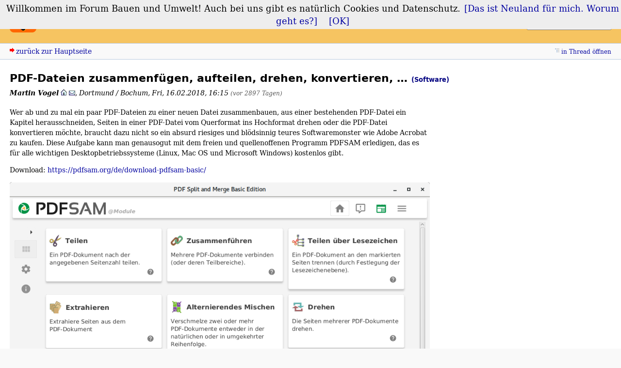

--- FILE ---
content_type: text/html; charset=utf-8
request_url: https://bauforum.wirklichewelt.de/index.php?id=11589
body_size: 2682
content:
<!DOCTYPE html>
<html xmlns="http://www.w3.org/1999/xhtml" xml:lang="de" dir="ltr" lang="de">
<head>
<title>PDF-Dateien zusammenfügen, aufteilen, drehen, konvertieren, … - Forum Bauen und Umwelt</title>
<meta name="viewport" content="width=device-width, initial-scale=1" />
<meta http-equiv="content-type" content="text/html; charset=utf-8" />
<meta name="description" content="Wer ab und zu mal ein paar PDF-Dateien zu einer neuen Datei zusammenbauen, aus einer bestehenden PDF-Datei ein Kapitel herausschneiden, Seiten in einer PDF-Datei vom Querformat ins Hochformat drehen oder die PDF-Datei konvertieren möchte, braucht dazu ni…" />
<link rel="icon" type="image/png" sizes="32x32" href="/favicon-32x32.png">
<link rel="icon" type="image/png" sizes="16x16" href="/favicon-16x16.png">
<link rel="icon" type="image/png" sizes="192x192" href="/bauforum_logo_192r12.png" />
<link rel="shortcut icon" type="image/png" sizes="192x192" href="/bauforum_logo_192r12.png" />
<link rel="apple-touch-icon-precomposed" href="/apple-touch-icon-precomposed.png"/>
<meta name="application-name" content="Bauforum">
<meta name="apple-mobile-web-app-title" content="Bauforum">
<meta name="referrer" content="origin" />
<meta name="referrer" content="same-origin" />
<meta name="generator" content="my little forum 2.4.11" />
<link rel="stylesheet" type="text/css" href="https://bauforum.wirklichewelt.de/themes/bauforum_6/style.min.css" media="all" />
<link rel="alternate" type="application/rss+xml" title="RSS" href="index.php?mode=rss" /><link rel="top" href="./" />
<link rel="search" href="index.php?mode=search" />
<link rel="shortcut icon" href="https://bauforum.wirklichewelt.de/themes/bauforum_6/images/favicon.ico" />
<link rel="canonical" href="https://bauforum.wirklichewelt.de/index.php?id=11589" /><script src="https://bauforum.wirklichewelt.de/index.php?mode=js_defaults&amp;t=1730892818" type="text/javascript" charset="utf-8"></script>
<script src="https://bauforum.wirklichewelt.de/js/main.min.js" type="text/javascript" charset="utf-8"></script>
<meta name="twitter:card" content="summary_large_image" />
<meta name="twitter:image" content="https://bauforum.wirklichewelt.de/images/uploaded/Bild_DE7RRAXF1.png" />
<meta property="og:title" content="PDF-Dateien zusammenfügen, aufteilen, drehen, konvertieren, …" />
<meta property="og:description" content="Wer ab und zu mal ein paar PDF-Dateien zu einer neuen Datei zusammenbauen, aus einer bestehenden PDF-Datei ein Kapitel herausschneiden, Seiten in einer PDF-Datei vom Querformat ins Hochformat drehen oder die PDF-Datei konvertieren möchte, braucht dazu ni…" />
<meta property="og:image" content="https://bauforum.wirklichewelt.de/images/uploaded/Bild_DE7RRAXF1.png" />
<meta property="og:image" content="https://bauforum.wirklichewelt.de/bauforum_logo_192r12.png" />
<meta property="og:image" content="https://bauforum.wirklichewelt.de/images/uploaded/Bild_DE7RRAXF1.png" />

<meta property="og:site_name" content="Forum Bauen und Umwelt" />
</head>

<body itemscope itemtype="http://schema.org/Article" lang="de" xml:lang="de">
<script src="https://bauforum.wirklichewelt.de/js/cookiechoices.js" type="text/javascript" charset="utf-8"></script>
<script>
  document.addEventListener('DOMContentLoaded', function(event) {
    cookieChoices.showCookieConsentBar('Willkommen im Forum Bauen und Umwelt! Auch bei uns gibt es natürlich Cookies und Datenschutz.',
      '[OK]', '[Das ist Neuland für mich. Worum geht es?]', 'https://martinvogel.de/impressum#cookies');
  });
</script>

<!--[if IE]><div id="ie"><![endif]-->

<div id="top">

<div id="logo">
<h1><a href="./" title="zur Hauptseite">Forum Bauen und Umwelt</a></h1>
</div>

<div id="nav">
<ul id="usermenu">
<li><a href="index.php?mode=login" title="Anmelden">Login</a></li><li><a href="index.php?mode=register" title="Benutzerkonto einrichten">Registrieren</a></li></ul>
<form id="topsearch" action="index.php" method="get" title="Einträge durchsuchen" accept-charset="utf-8"><div><input type="hidden" name="mode" value="search" /><label for="search-input">Suche:</label>&nbsp;<input id="search-input" type="text" name="search" value="suchen…" /><!--&nbsp;<input type="image" src="templates//images/submit.png" alt="[&raquo;]" />--></div></form></div>
</div>

<div id="subnav">
<div id="subnav-1"><a class="stronglink" href="index.php?mode=index" title="zurück zur Hauptseite">zurück zur Hauptseite</a>
</div>
<div id="subnav-2"><ul id="subnavmenu"><li><a class="openthread" href="index.php?mode=thread&amp;id=11589#p11589" title="Eintrag innerhalb des Diskussionsstranges anzeigen">in Thread öffnen</a></li></ul>
</div>
</div>

<div id="content">

<div class="posting"><h1>PDF-Dateien zusammenfügen, aufteilen, drehen, konvertieren, … <span class="category">(Software)</span></h1>
<p class="author"><strong><span class="admin registered_user" title="Administrator">Martin Vogel</span></strong> <a href="https://martinvogel.de"><img src="themes/bauforum_6/images/homepage.png" title="Homepage" alt="⌂" width="13" height="13" /></a> <a href="index.php?mode=contact&amp;id=11589" rel="nofollow"><img src="themes/bauforum_6/images/email.png" title="E-Mail" alt="@" width="13" height="10" /></a><span class="interpunction">, </span>Dortmund / Bochum<span class="interpunction">, </span>Fri, 16.02.2018, 16:15 <span class="ago">(vor 2897 Tagen)</span></p>
<p>Wer ab und zu mal ein paar PDF-Dateien zu einer neuen Datei zusammenbauen, aus einer bestehenden PDF-Datei ein Kapitel herausschneiden, Seiten in einer PDF-Datei vom Querformat ins Hochformat drehen oder die PDF-Datei konvertieren möchte, braucht dazu nicht so ein absurd riesiges und blödsinnig teures Softwaremonster wie Adobe Acrobat zu kaufen. Diese Aufgabe kann man genausogut mit dem freien und quellenoffenen Programm PDFSAM erledigen, das es für alle wichtigen Desktopbetriebssysteme (Linux, Mac OS und Microsoft Windows) kostenlos gibt.</p>
<p>Download: <a href="https://pdfsam.org/de/download-pdfsam-basic/" target="_blank">https://pdfsam.org/de/download-pdfsam-basic/</a></p>
<p><img src="images/uploaded/Bild_DE7RRAXF1.png" alt="[image]"  /></p>

<p class="signature">--<br />
<a href="https://www.hochschule-bochum.de/fbb/team/vogel/" target="_blank" rel=\"noopener\">Dipl.-Ing. Martin Vogel</a><br />
Leiter des Bauforums<br />
<br />
Bücher:<br />
<a href="https://martinvogel.de/cad" target="_blank" rel=\"noopener\">CAD mit BricsCAD</a><br />
<a href="https://martinvogel.de/python" target="_blank" rel=\"noopener\">Bauinformatik mit Python</a></p>
</div>
<div class="posting-footer">
<div class="reply"><a class="stronglink" href="index.php?mode=posting&amp;id=11589&amp;back=entry" title="Antwort zu diesem Eintrag schreiben">antworten</a></div>
<div class="info">
<span class="views">2322 Views</span></div>
</div>

<hr class="entryline" />

<div class="complete-thread">
<p class="left"><strong>gesamter Thread:</strong></p><p class="right">&nbsp;<a class="rss" href="index.php?mode=rss&amp;thread=11589" title="RSS-Feed dieser Diskussion">RSS-Feed dieser Diskussion</a></p>
</div>

<ul class="thread openthread">


<li><span class="currentthread">PDF-Dateien zusammenfügen, aufteilen, drehen, konvertieren, …</span> - 

<strong class="registered_user">Martin Vogel</strong>, 

<span id="p11589" class="tail">16.02.2018, 16:15 <a href="index.php?mode=thread&amp;id=11589" title="gesamten Thread öffnen"><img src="themes/bauforum_6/images/complete_thread.png" title="gesamten Thread öffnen" alt="[*]" width="11" height="11" /></a></span>
</li>

</ul>
</div>

<div id="footer">
<div id="footer-1">8414 Einträge in 4099 Threads, 25 registrierte Benutzer, 97 Benutzer online (0 registrierte, 97 Gäste)<br />
Forumszeit: 22.01.2026, 21:32 (Europe/Berlin)</div>
<div id="footer-2">
<ul id="footermenu">
<li><a class="rss" href="index.php?mode=rss" title="RSS-Feed aller neuen Einträge">RSS Einträge</a> &nbsp;<a class="rss" href="index.php?mode=rss&amp;items=thread_starts" title="RSS-Feed aller neuen Threads">RSS Threads</a></li><li><a href="index.php?mode=contact" title="E-Mail an den Foren-Administrator" rel="nofollow">Kontakt</a></li><li><a href="https://martinvogel.de/impressum" title="Impressum" rel="nofollow">Impressum und Datenschutzhinweis</a></li>
</ul></div>
</div>

<div id="pbmlf"><a href="https://mylittleforum.net/">powered by my little forum</a></div>

<!--[if IE]></div><![endif]-->

</body>
</html>


--- FILE ---
content_type: text/css
request_url: https://bauforum.wirklichewelt.de/themes/bauforum_6/style.min.css
body_size: 7487
content:
body{color:#000;background:#f9f9f9;margin:0;padding:0;font-family:DejaVuSerif,Times,Serif;font-size:110%;hyphens:auto;-moz-hyphens:auto;-webkit-hyphens:auto}h1,h2{font-family:DejaVuSans,Helvetica,Sans-Serif;font-size:1.25em;font-weight:bold}h1{margin-top:0}h2{margin-top:20px}p{margin-top:0}img{border:0;max-width:100%}strong{font-weight:bold}pre{counter-reset:line;color:#004000;font-size:14px}code.monospace{color:#000}code{line-height:1.1rem;overflow:auto}code:before{counter-increment:line;content:counter(line);border-right:1px solid #dcc;padding:0 .5em;margin-right:.5em;color:#877;width:2em;text-align:right;display:inline-block}a{color:#0000a0;text-decoration:none}a:visited{color:#0000a0}a:hover{color:#00f;text-decoration:underline}a:active{color:#f00}a.stronglink{padding-left:13px;color:#0000a0;text-decoration:none;font-weight:500;background:url(images/bg_sprite_1.png) no-repeat 0 4px}a.stronglink:visited{color:#0000a0}a.stronglink:hover{color:#00f;text-decoration:underline;background:url(images/bg_sprite_1.png) no-repeat 0 -46px}a.stronglink:active{color:#f00}img.next{background:url(images/bg_sprite_2.png) no-repeat 0 -11px}img.next:hover{background:url(images/bg_sprite_2.png) no-repeat -6px -11px}img.previous{background:url(images/bg_sprite_2.png) no-repeat 0 0}img.previous:hover{background:url(images/bg_sprite_2.png) no-repeat -6px 0}img.hide-sidebar{background:url(images/bg_sprite_2.png) no-repeat -9px -22px}img.show-sidebar{background:url(images/bg_sprite_2.png) no-repeat 0 -22px}#top{margin:0;padding:0;min-height:85px;color:#000;background:#f6c461;float:left;width:100%}#logo{margin:0;padding:7px 0 7px 20px;float:left}#logo .home{margin:0 0 .3em 0;padding:0;font-size:.69em}#logo h1{margin:0;padding:0;font-size:1.5em;padding-left:65px;padding-right:10px;background:transparent url(images/bauforum_logo_55r9.png) no-repeat 0 5px;min-height:75px}#logo h1 a{color:#000;text-decoration:none}#logo h1 a:hover{color:#00a;text-decoration:none}#logo .index{margin:0;padding:0;font-size:.82em}#nav{margin:0;padding:7px 20px 7px 0;text-align:right;background:#f6c461}#usermenu{margin:0 0 1em 0;font-size:.69em;list-style-type:none}#usermenu li{display:inline;margin-left:5px}#usermenu li:first-child{margin-left:0;padding-left:0}#usermenu li:before{content:"|"}#usermenu li:first-child:before{content:""}#usermenu li a{padding-left:4px}#topsearch{display:inline;padding-bottom:2px;float:right}#topsearch div{display:inline;font-size:.82em}#topsearch label{display:none}#topsearch #search-input{font-family:Rubik,arial,sans-serif;font-size:.82em;width:14em;color:#545454}#topsearch #search-input:focus{color:#000}#subnav{clear:both;margin:0;padding:0;min-height:1.8em;color:#000;background:#f9f9f9;border-top:1px solid #bacbdf;border-bottom:1px solid #bacbdf;line-height:1.8em}#subnav #subnav-1{font-size:.82em;margin:0;padding:0 0 0 20px;float:left}#subnav #subnav-2{font-size:.82em;margin:0;padding:0 20px 0 0;text-align:right}#subnav p.subnav{margin:0;padding:0 0 0 12px;font-weight:500;background:url(images/bg_sprite_1.png) no-repeat 0 -89px}#subnav .small{font-size:.82em}#subnav form{display:inline}#subnav form div{display:inline}#subnavmenu{display:inline;margin:0;padding:0;font-size:.82em;list-style-type:none}#subnavmenu li{display:inline;margin-left:10px}#subnavmenu a.refresh{padding-left:14px;background:url(images/bg_sprite_1.png) no-repeat 0 -498px}#subnavmenu a.order-1{padding-left:12px;background:url(images/bg_sprite_1.png) no-repeat 0 -548px}#subnavmenu a.order-2{padding-left:12px;background:url(images/bg_sprite_1.png) no-repeat 0 -598px}#subnavmenu a.fold-1{padding-left:12px;background:url(images/bg_sprite_1.png) no-repeat 0 -648px}#subnavmenu a.fold-2{padding-left:12px;background:url(images/bg_sprite_1.png) no-repeat 0 -698px}#subnavmenu a.tableview{padding-left:12px;background:url(images/bg_sprite_1.png) no-repeat 0 -748px}#subnavmenu a.threadview{padding-left:12px;background:url(images/bg_sprite_1.png) no-repeat 0 -798px}#subnavmenu a.openthread{padding-left:13px;background:url(images/bg_sprite_1.png) no-repeat 0 -848px}#subnavmenu a.linear{padding-left:13px;background:url(images/bg_sprite_1.png) no-repeat 0 -898px}#subnavmenu a.hierarchic{padding-left:13px;background:url(images/bg_sprite_1.png) no-repeat 0 -948px}#subnavmenu a.fold-postings{padding-left:13px;background:url(images/bg_sprite_1.png) no-repeat 0 -998px}a.rss{padding-left:13px;background:url(images/bg_sprite_1.png) no-repeat 0 -1048px}input.small,select.small{font-family:Rubik,arial,sans-serif;font-size:.82em}#content{margin:0;padding:20px;min-height:200px;background:#fff}#content p,#content ul,#content td{font-size:.82em;line-height:1.5em;max-width:60em}#content li,#content ul ul{font-size:1em}#content .xsmall{font-size:.69em;line-height:1.19em;color:#545454;font-weight:normal}#content .small{font-size:.69em;line-height:1.19em;font-weight:normal}#footer{clear:both;font-size:.69em;line-height:1.5em;margin:0;padding:0;color:#000;background:#f9f9f9;border-top:1px solid #bacbdf}#footer #footer-1{margin:0;padding:7px 0 10px 20px;float:left}#footer #footer-2{margin:0;padding:7px 20px 10px 0;text-align:right}#footermenu{margin:0 0 1em 0;list-style-type:none}#footermenu li{display:inline;margin-left:5px;padding-left:0}#footermenu li:first-child{margin-left:0;padding-left:0}#footermenu li:before{content:"|"}#footermenu li:first-child:before{content:""}#footermenu li a{padding-left:5px}#footermenu li:first-child a{padding-left:15px}#pbmlf{clear:both;margin:0;padding:0 20px 11px 20px;text-align:center;font-size:.69em;color:#545454}#pbmlf a{color:#545454;text-decoration:none}#sidebar{position:relative;width:100%;float:right;margin:0;padding:0}@media screen and (min-width:500px){#sidebar{width:13em}}#sidebar div{position:relative;z-index:2}#sidebar h3.sidebar{position:absolute;top:0;right:0;font-size:.69em;line-height:1.7em;font-weight:normal;margin:0;padding:0 17px 0 5px;border:1px solid #bacbdf;z-index:1;background:#f6c461}#sidebar h3.sidebar a{color:#000;text-decoration:none;z-index:2}#sidebartoggle{position:absolute;top:5px;right:4px;margin:0;padding:0;z-index:3}#latest-postings{position:relative;margin:0 0 20px 0;background:#f9f9f9;border:1px solid #bacbdf;padding:0}#latest-postings a.hide-sidebar{position:absolute;top:2px;right:4px;margin:0;padding:0;line-height:11px}#latest-postings h3{font-size:.69em;line-height:1.7em;font-weight:normal;margin:0;padding:0 5px;background:#f6c461}#latest-postings ul{max-width:100%;font-size:.82em;list-style:none;margin:0;padding:0}#latest-postings li{margin:0;padding:0;line-height:1.5em;word-wrap:break-word;overflow:hidden}#latest-postings li a{background-color:#f0f0f0;line-height:1.5em;text-decoration:none;display:block;margin:0;padding:3px 5px}#latest-postings li a:visited,#latest-postings li a.read{background-color:#fff}#latest-postings li a:visited .entry-title,#latest-postings li a.read .entry-title{color:#007}#latest-postings li a:focus,#latest-postings li a:hover{background:#efefef;text-decoration:none}#latest-postings li a .entry-date,#latest-postings li a.read .entry-date{font-size:.82em;color:#545454}#tagcloud{position:relative;margin:0 0 20px 0;background:#f9f9f9;border:1px solid #bacbdf;padding:0}#tagcloud p{margin:0;padding:5px;font-size:.69em;line-height:1.5em}#tagcloud a.hide-sidebar{position:absolute;top:2px;right:4px;margin:0;padding:0;line-height:11px}#tagcloud h3{font-size:.69em;line-height:1.7em;font-weight:normal;margin:0;padding:0 5px;background:#f6c461}#tagcloud strong{font-weight:500;font-size:1.051em}#modmenu{position:relative;margin:0 0 20px 0;background:#f9f9f9;border:1px solid #bacbdf}#modmenu h3{font-size:.69em;line-height:1.7em;font-weight:normal;margin:0;padding:0 5px;background:#f6c461}#mod-options{list-style:none;margin:0;padding:5px;font-size:.69em!important;line-height:1.7em!important}#mod-options a{padding-left:15px}#mod-options a.delete-marked{background:url(images/bg_sprite_4.png) no-repeat 0 -296px}#mod-options a.manage{background:url(images/bg_sprite_4.png) no-repeat 0 -347px}#mod-options a.report{background:url(images/bg_sprite_4.png) no-repeat 0 -48px}#mod-options a.delete-spam{background:url(images/bg_sprite_3.png) no-repeat 0 -47px}#mod-options a.non-activated-users{background:url(images/bg_sprite_4.png) no-repeat 0 -396px}#bottombar{position:relative;margin:20px 0 -20px 0}#bottombar h3.sidebar{position:relative;float:right;font-size:.69em;line-height:1.6em;font-weight:normal;margin:0 0 20px 0;padding:0 17px 0 5px;background:#f6c461}#bottombar h3.sidebar a{color:#000;text-decoration:none}#bottombar:not(.js-display-fold) h3.sidebar{margin:0}#bottombarhandle{position:absolute;top:0;right:4px;margin:0;padding:0;z-index:3}#bottombar #sidebarcontent div{position:relative;z-index:2;background:#f9f9f9;border:1px solid #bacbdf;margin:0 0 20px 0}#bottombar h3{font-size:.69em;line-height:1.7em;font-weight:normal;margin:0;padding:0 5px 0 5px;background:#f6c461}#bottombar #tagcloud p{padding:10px}#bottombar .xsmall{font-size:.82em}#bottombar #mod-options{padding:10px}#usersonline{background:#f9f9f9;border:1px solid #bacbdf;margin:20px 0 20px 0}#usersonline h3{font-size:.69em;line-height:1.7em;font-weight:normal;margin:0;padding:0 5px 0 5px;background:#f6c461}#usersonline p{margin:0;padding:7px 5px 7px 5px;font-size:.82em;line-height:1.5em}.posting{}.posting img.avatar{float:right;margin:0 0 20px 20px}.posting h1{margin:0 0 2px 0;padding:0}.posting h1 .category{font-size:.57em}.posting .author{margin:1px 0 18px 0;font-style:italic}.posting p{}*+html .posting ul{padding-left:17px}.posting li{font-size:.82em;line-height:1.5em}.posting li li{font-size:1em}.quote{color:#6f6f6f;font-style:italic}.edited,.ago{font-size:.82em;color:#545454}img.no-text{cursor:help}pre{max-width:100%;overflow:auto}blockquote{margin:0;padding:0 0 0 30px;color:#6f6f6f;font-style:italic;background:url(images/quote.png) no-repeat top left}blockquote code{font-family:"courier new",courier;color:#6f6f6f}.posting-footer{clear:both;margin:25px 0 0 0;padding:0 0 0 0}.posting-footer .reply{font-size:.82em;float:left}.posting-footer .locked{font-size:.82em;color:#545454;padding-left:16px;background:url(images/locked.png) no-repeat 0 0}.posting-footer .info{text-align:right}.posting-footer .views{font-size:.69em;color:#545454}.posting-footer .options{display:inline;font-size:.69em!important;list-style-type:none;max-width:100%!important;padding:0}.posting-footer .options li{display:inline;margin:0 0 0 1em}.posting-footer a.edit{padding-left:16px;background:url(images/bg_sprite_3.png) no-repeat 0 2px}.posting-footer a.delete{padding-left:13px;background:url(images/bg_sprite_3.png) no-repeat 0 -47px}.posting-footer a.add-bookmark{padding-left:14px;background:url(images/bg_sprite_3.png) no-repeat 0 -97px}.posting-footer a.delete-bookmark{padding-left:14px;background:url(images/bg_sprite_3.png) no-repeat 0 -147px}.posting-footer a.move{padding-left:13px;background:url(images/bg_sprite_4.png) no-repeat 0 2px}.posting-footer a.report{padding-left:14px;background:url(images/bg_sprite_4.png) no-repeat 0 -48px}.posting-footer a.lock{padding-left:16px;background:url(images/bg_sprite_4.png) no-repeat 0 -99px}.posting-footer a.unlock{padding-left:16px;background:url(images/bg_sprite_4.png) no-repeat 0 -149px}.posting-footer a.lock-thread{padding-left:16px;background:url(images/bg_sprite_4.png) no-repeat 0 -200px}.posting-footer a.unlock-thread{padding-left:16px;background:url(images/bg_sprite_4.png) no-repeat 0 -250px}.thread-posting{position:relative;border-left:10px solid #d2ddea;border-right:1px solid #f0f0f0;border-top:1px solid #f0f0f0;border-bottom:1px solid #f0f0f0;margin:0 0 20px 0;padding:0;background:#fff}.new{border-left:10px solid #88a9cf!important}.thread-posting h1,.thread-posting h2{margin:0 0 2px 0;padding:0}.thread-posting h1 .category{font-size:.57em}.thread-posting .header{background:#f5f5f5;margin:0;padding:0 0 5px 10px}.thread-posting .header img.avatar{position:relative;margin:0 0 20px 20px;padding:5px;background:#f5f5f5;float:right}.thread-posting .body{margin:0;padding:10px 10px 10px 10px}.thread-posting .author{margin:1px 0 0 0;font-style:italic}.thread-posting .posting-footer{margin:10px}.hide-posting{position:absolute;top:0;left:-10px}.thread-wrapper{margin:0;padding:0}.reply-wrapper{margin:0 0 0 20px;padding:0;list-style-type:none}.deep-reply-wrapper{margin:0 0 0 10px;padding:0;list-style-type:none}.very-deep-reply-wrapper{margin:0;padding:0;list-style-type:none}.op-link,.op-link a{font-size:.9em;color:#545454}#content p.tags{margin:20px 0 0 0;padding:0;color:#545454;font-size:.69em;line-height:1.42em}#content p.signature{margin:10px 0 0 0;padding:0;color:#545454;font-weight:normal;font-size:.69em;line-height:1.42em}h2.postingform{margin:0 0 20px 0}p.reply-to{margin:0 0 20px 0}div.complete-thread{margin-bottom:30px}div.complete-thread p.left{float:left}#content div.complete-thread p.right{float:right;text-align:right;font-size:.69em}ul.openthread{clear:both}#usernav{min-height:1.5em;margin:0 0 15px 0;padding:0}#usersearch{float:left;font-size:.82em}#usersearch div,#usersearch form{display:inline}#usersearch label{display:none}#userpagination{float:right;text-align:right}#usernav-bottom{margin:15px 0 0 0;padding:0;text-align:right;font-size:.82em}#admin-usernav-bottom{height:2em;margin:15px 0 20px 0}#selectioncontrols{height:2em;margin:10px 0 0 0;padding:0}#admin-usernav-bottom #selectioncontrols{float:left;height:2em;margin:0;padding:0}#selectioncontrols #arrow-selected{margin:0 0 0 13px}#selectioncontrols .checkall{margin-left:1em;font-size:.69em}#admin-usernav-bottom #userpagination{float:right;height:2em;text-align:right}.spam{color:#f00;font-weight:500;background:yellow}.spam-note{font-weight:500;color:red;background:yellow;padding:5px}.thread ul{font-size:1em}.thread li{font-size:1em}.thread li li{font-size:1em}.thrbeg{font-weight:500}.caution{padding:0 0 0 20px;color:red;font-weight:500;background:url(images/caution.png) no-repeat left center}.ok{padding:0 0 0 20px;font-weight:500;color:red;background:url(images/tick.png) no-repeat left center}.entryline{clear:both;margin:15px 0 15px 0;border-top:1px dotted #545454;border-left:0;border-right:0;border-bottom:0;height:1px}.marked-threads{margin:30px 0 0 0;font-size:11px}.marked-threads-board{margin:10px 1px 0 1px;font-size:11px}.ip{font-size:11px;color:#545454}span.userdata{margin:0;padding:0}.online{color:red}.underline{text-decoration:underline}label.main{font-weight:500}label.active{color:#000}label.inactive{color:#545454!important}label.inactive input{color:#545454}label.unavailable{color:#c0c0c0}fieldset.active{border:none;margin:0;padding:0}fieldset.active label,fieldset.active input{color:#000}fieldset.inactive{border:none;margin:0;padding:0}fieldset.inactive label,fieldset.inactive input{color:#545454}.checkboxlist{list-style-type:none;margin:0;padding:0;font-size:1em!important}.login{width:17em}.nowrap{white-space:nowrap}.user-locked{color:red!important}ul.filelist{list-style-type:none;padding-left:0;margin-left:0;font-size:.82em;line-height:1.7em!important}ul.filelist img{margin:0 5px -3px 0;padding:0}span.admin{}span.mod{}ul.thread span.mod,ul.thread span.admin,td span.admin,td span.mod{cursor:help}#captcha{margin:0;padding:0}#captcha p{font-size:1em}#captcha img,img.captcha{border:1px solid #000}.category{color:#000080;font-size:.82em;font-weight:normal}.category-regusers{color:#000080;font-size:.82em;font-weight:normal;background:#e7e7e7}.category-adminmod{color:#000080;font-size:.82em;font-weight:normal;background:#d5d5d5}.category-b{color:#0000a0;font-size:.82em;font-weight:normal}.category-regusers-b{color:#0000a0;font-size:.82em;font-weight:normal;border-bottom:1px dotted #0000a0}.category-adminmod-b{color:#0000a0;font-size:.82em;font-weight:normal;border-bottom:1px solid #0000a0}h3.preview{margin:10px 0 3px 0;font-size:.82em;font-weight:bold;color:red}div.preview{margin:0 0 25px 0;padding:10px;color:#000;border:1px dotted red}table.wide{width:100%}table.normaltab{width:100%;border:1px solid #bacbdf;background:#fff}table.normaltab th{vertical-align:top;font-size:.82em;font-weight:bold;text-align:left;color:#000;background:#f6c461}table.normaltab td{vertical-align:top;font-size:.82em;font-weight:normal;color:#000}table.normaltab tr.a td{background:#f5f5f5}table.normaltab tr.b td{background:#f9f9f9}table.normaltab td.c{width:150px;background:#d2ddea url(images/bg_gradient_y.png) repeat-y right center}table.normaltab td.d{background:#f5f5f5}table.normaltab td.subject{min-width:50%}#content table.normaltab p{font-size:1em}#content table.normaltab .small,#content table.normaltab .xsmall{font-size:.82em}table.normaltab tr.drag td{background:#ddd}p.userdata{margin:0}.normalform{font-size:.82em}.inline{display:inline}#postingform fieldset{border:none;margin:0 0 1em 0}#postingform p{font-size:1em;margin:0 0 5px 0;padding:0}#postingform label.input{display:block;float:left;width:8em;font-weight:500}#postingform label.textarea{font-weight:500}#postingform input.checkbox{margin-left:8em}#postingform #insert-quote{margin:0 0 0 .5em;font-weight:normal;font-size:.82em;padding:0 0 0 14px;background:url(images/quote_message.png) no-repeat left center}#postingform #text{width:700px;height:400px;float:left}#postingform #format-bar{margin-left:720px}#postingform{font-size:.82em}#postingform .small,#postingform .xsmall{font-size:.82em}#delete_cookie{font-size:.82em}#delete_cookie a{padding-left:13px;background:url(images/bg_sprite_3.png) no-repeat 0 -47px}#bbcode-bar{margin:0 0 10px 0;width:62px}#bbcode-bar button{width:62px;font-size:11px;margin:0 0 3px 0;padding:0}#bbcode-bar button span{line-height:1.4em}#bbcodebutton-b span{font-weight:bold}#bbcodebutton-i span{font-style:italic}#bbcodebutton-link span{color:#0000a0;text-decoration:underline}#bbcodebutton-color span{padding:0 0 0 15px;color:red;background:url(images/bg_sprite_5.png) no-repeat 0 1px}#bbcodebutton-size span{padding:0 0 0 16px;background:url(images/bg_sprite_5.png) no-repeat 0 -47px}#bbcodebutton-list span{padding:0 0 0 11px;background:url(images/bg_sprite_5.png) no-repeat 0 -99px}#bbcodebutton-img span{padding:0 0 0 15px;background:url(images/bg_sprite_5.png) no-repeat 0 -148px}#bbcodebutton-upload span{padding:0 0 0 11px;background:url(images/bg_sprite_5.png) no-repeat 0 -199px}#bbcodebutton-flash span{padding:0 0 0 17px;background:url(images/bg_sprite_5.png) no-repeat 0 -248px}#bbcodebutton-tex span{padding:0 0 0 19px;background:url(images/bg_sprite_5.png) no-repeat 0 -299px}#bbcodebutton-code span{font-family:"courier new",courier;color:#000080}#bbcode-options{position:absolute}#bbcode-options div{background:#efefef;border:1px solid #c0c0c0;padding:0;font-size:.82em}#bbcode-options ul{list-style-type:none;margin:0;padding:0}#bbcode-options ul a{color:#000;display:block;text-decoration:none;padding:3px 5px;min-width:100px}#bbcode-options ul a:hover{background:#e0e0e0}#bbcode-options table{background:#bbb;border:none;margin:0;padding:0;border-collapse:collapse}#bbcode-options table td{width:15px!important;height:15px!important;margin:0;padding:0}#bbcode-options table a{margin:0;padding:0;border:1px solid #bbb;width:15px;height:15px}#bbcode-options table a:hover{border:1px solid #fff;text-decoration:none}#smiley-bar{width:70px}#smiley-bar button.default{margin:0 1px 1px 0;padding:0;width:30px}#smiley-bar button.default span{display:block;line-height:1px;margin:0;padding:0}#smiley-bar button.default img{margin:0;padding:0}#smiley-bar button.more-smilies{width:62px;font-size:11px;margin:0 0 3px 0;padding:0}#smiley-bar button span{line-height:1.4em}#additional-smilies{border:none!important;margin:0;padding:7px 0 0 7px!important;max-width:200px}#additional-smilies img{margin:0 7px 7px 0}#bbcode-instructions{margin:0;padding:0;font-size:.82em}#bbcode-instructions dt{font-weight:500}#bbcode-instructions dd{margin-left:0}#smiley-instructions dt{float:left}#smiley-instructions dd{clear:right}button.insert-smiley{margin:0;padding:0;font-size:11px;font-weight:normal}#smilies li{display:inline-block;min-width:50px;padding:0 10px 10px 0;white-space:nowrap}ul.pagination{margin:0;padding:0;list-style-type:none;font-size:.9em}ul.pagination li{display:inline;font-size:.9em;margin-left:.7em;position:relative}ul.pagination li:first-child{margin-left:0}ul.pagination a,ul.pagination span{border:1px solid #bacbdf;background:#f9f9f9;padding:1px 6px}ul.pagination a:hover{border:1px solid #0000a0;background:#efefef;text-decoration:none}ul.pagination .current{border:1px solid #bacbdf;color:red;font-weight:500}ul.pagination-index{margin:0;text-align:right;max-width:100%!important}ul.pagination-index-table{margin-top:20px!important;text-align:right;max-width:100%!important}#more-smilies{position:absolute;width:200px;background:#ffc;border:1px solid #c0c0c0;display:none}#more-smilies .close{position:absolute;top:0;right:0;padding:0}#more-smilies-body{overflow:auto}#more-smilies-content{max-height:300px}#more-smilies-content p{padding:10px}#more-smilies-content img{padding:5px}#colorpicker{position:absolute;background:#bbb;border:1px solid #bbb;display:none}#colorpicker table{margin:0;padding:0;line-height:10px}#colorpicker table img{margin:0;padding:0;border:1px solid #bbb}#colorpicker table a:hover img{margin:0;padding:0;border:1px solid #fff}#sizepicker{position:absolute;background:#efefef;border:1px solid #c0c0c0;display:none;padding:0}#sizepicker p{margin:0;padding:0}#sizepicker p a{color:#000;display:block;text-decoration:none;padding:3px}#sizepicker p a:hover{background:#e0e0e0}#codepicker{position:absolute;background:#efefef;border:1px solid #c0c0c0;display:none;padding:0}#codepicker ul{list-style-type:none;margin:0;padding:0}#codepicker ul a{color:#000;display:block;text-decoration:none;padding:1px 5px 1px 5px}#codepicker ul a:hover{background:#e0e0e0}.additional-admin-info{float:right}.additional-admin-info div{background:#f9f9f9;border:1px solid #bacbdf;margin:0 0 20px 0;padding:0;width:13em}.additional-admin-info h3{margin:0;padding:0 5px;font-size:.69em;line-height:1.7em;background:#d2ddea url("images/bg_gradient_x.png") repeat-x scroll 0 -150px}.additional-admin-info p{font-size:.69em;line-height:1.5em;margin:0;padding:5px}#admin-info-install_script_exists h3{color:red}#admin-info-install_script_exists h3::before{content:url("images/caution.png");padding-right:5px}.adminmenu{list-style-type:none;padding-left:0;margin-left:0;font-size:.82em;line-height:1.7em!important}.adminmenu li{}.adminmenu a{text-decoration:none}.adminmenu a:hover span{text-decoration:underline}.adminmenu a img{margin:0 5px -3px 0;padding:0}#content .adminmenu .small{font-size:.82em}.manage-postings{border:1px solid #bacbdf;margin-top:25px;background:#f9f9f9}.manage-postings legend{font-size:.82em;font-weight:bold}a.thread,a.thread:link{padding-left:18px;color:#0000a0;text-decoration:none;font-weight:500;background:url(images/bg_sprite_1.png) no-repeat 0 -148px}a.thread:visited{color:#007}a.thread:focus,a.thread:hover{color:#00f;text-decoration:underline}a.thread:active{color:#f00}a.thread-sticky,a.thread-sticky:link{padding-left:18px;color:#0000a0;text-decoration:none;font-weight:500;background:url(images/bg_sprite_1.png) no-repeat 0 -250px}a.thread-sticky:visited{color:#007}a.thread-sticky:focus,a.thread-sticky:hover{color:#00f;text-decoration:underline}a.thread-sticky:active{color:#f00}a.thread-sticky-locked,a.thread-sticky-locked:link{padding-left:18px;color:#0000a0;text-decoration:none;font-weight:500;background:url(images/bg_sprite_1.png) no-repeat 0 -1210px}a.thread-sticky-locked:visited{color:#007}a.thread-sticky-locked:focus,a.thread-sticky-locked:hover{color:#00f;text-decoration:underline}a.thread-sticky-locked:active{color:#f00}a.thread-locked,a.thread-locked:link{padding-left:18px;color:#0000a0;text-decoration:none;font-weight:500;background:url(images/bg_sprite_1.png) no-repeat 0 -1110px}a.thread-locked:visited{color:#007}a.thread-locked:focus,a.thread-locked:hover{color:#00f;text-decoration:underline}a.thread-locked:active{color:#f00}a.threadnew-sticky,a.threadnew-sticky:link{padding-left:18px;color:#0000a0;text-decoration:none;font-weight:500;background:url(images/bg_sprite_1.png) no-repeat 0 -300px}a.threadnew-sticky:visited{color:#007}a.threadnew-sticky:focus,a.threadnew-sticky:hover{color:#00f;text-decoration:underline}a.threadnew-sticky:active{color:#f00}a.threadnew-sticky-locked,a.threadnew-sticky-locked:link{padding-left:18px;color:#0000a0;text-decoration:none;font-weight:500;background:url(images/bg_sprite_1.png) no-repeat 0 -1260px}a.threadnew-sticky-locked:visited{color:#007}a.threadnew-sticky-locked:focus,a.threadnew-sticky-locked:hover{color:#00f;text-decoration:underline}a.threadnew-sticky-locked:active{color:#f00}a.threadnew-locked,a.threadnew-locked:link{padding-left:18px;color:#0000a0;text-decoration:none;font-weight:500;background:url(images/bg_sprite_1.png) no-repeat 0 -1160px}a.threadnew-locked:visited{color:#007}a.threadnew-locked:focus,a.threadnew-locked:hover{color:#00f;text-decoration:underline}a.threadnew-locked:active{color:#f00}a.threadnew,a.threadnew:link{padding-left:18px;color:#0000a0;text-decoration:none;font-weight:500;background:url(images/bg_sprite_1.png) no-repeat 0 -198px}a.threadnew:visited{color:#007}a.threadnew:focus,a.threadnew:hover{color:#00f;text-decoration:underline}a.threadnew:active{color:#f00}a.reply,a.reply:link{padding-left:16px;color:#0000a0;text-decoration:none;font-weight:normal;background:url(images/bg_sprite_1.png) no-repeat 0 -348px}a.reply:visited{color:#007}a.reply:focus,a.reply:hover{color:#00f;text-decoration:underline}a.reply:active{color:#f00}a.replynew,a.replynew:link{padding-left:16px;color:#0000a0;text-decoration:none;font-weight:normal;background:url(images/bg_sprite_1.png) no-repeat 0 -398px}a.replynew:visited{color:#007}a.replynew:focus,a.replynew:hover{color:#00f;text-decoration:underline}a.replynew:active{color:#f00}a.read,a.read:link,a.read:visited,#latest-postings li a span.read{color:#007}a.read:focus,a.read:hover{color:#00f}a.read:active{color:#f00}.currentthread{padding-left:18px;color:#f00;font-weight:500;background:url(images/bg_sprite_1.png) no-repeat 0 -148px}.currentthreadnew{padding-left:18px;color:#f00;font-weight:500;background:url(images/bg_sprite_1.png) no-repeat 0 -198px}.currentreply{padding-left:16px;color:#f00;font-weight:500;background:url(images/bg_sprite_1.png) no-repeat 0 -348px}.currentreplynew{padding-left:16px;color:#f00;font-weight:500;background:url(images/bg_sprite_1.png) no-repeat 0 -398px}a.internal,a.internal:link{padding-left:18px;color:#0000a0;text-decoration:none;background:url(images/bg_sprite_1.png) no-repeat 0 -148px}a.internal:visited{}a.internal:hover{color:#00f;text-decoration:underline}a.internal:active{color:#f00}ul.thread{margin:0 0 1.5em 0;padding:0;list-style-type:none;max-width:100%!important}ul.thread li{text-indent:-18px;margin-left:18px;position:relative}ul.thread li span.tail{white-space:nowrap}@media screen and (max-width:800px){ul.thread li span.tail{display:none}}ul.thread li .replies{color:#545454;font-size:.82em}ul.thread li .category{font-size:.82em}ul.reply,ul.deep-reply,ul.very-deep-reply{margin:0 0 0 -16px;padding:0 0 0 16px;list-style-type:none;max-width:100%!important}ul.reply li{text-indent:-16px;margin-left:24px}td ul.reply li{text-indent:-16px;margin-left:20px}ul.deep-reply li{text-indent:-16px;margin-left:10px}td ul.deep-reply li{text-indent:-16px;margin-left:5px}ul.very-deep-reply li{text-indent:-16px;margin-left:0}td ul.very-deep-reply li{text-indent:-16px;margin-left:0}ul.complete-thread{margin:0 0 20px 0;padding:0;list-style-type:none;clear:both;max-width:100%!important}ul.reply ul{background:url(images/thread_connecting_line.png) repeat-y left center}ul.reply li:last-child>ul{background:none}span.fold-expand{display:none}ul.folded{margin:0 0 10px 0;padding:0 0 0 15px}ul.folded span.fold-expand{position:absolute;top:-2px;left:-15px;display:inline;margin-right:5px}img.expand-thread-inactive{width:9px;height:9px;background:url(images/bg_sprite_2.png) no-repeat 0 -31px}img.expand-thread{width:9px;height:9px;background:url(images/bg_sprite_2.png) no-repeat 0 -22px}img.fold-thread{width:9px;height:9px;background:url(images/bg_sprite_2.png) no-repeat -9px -22px}td ul.thread{margin:0;padding:0;list-style-type:none;font-size:1em!important}td ul.thread ul{font-size:.82em!important;line-height:1em}td ul.thread ul ul{font-size:1em!important}td ul.folded{margin:0;padding:0 0 0 15px}ul.searchresults{margin:0 0 20px 0;padding:0;list-style-type:none;max-width:100%!important}ul.searchresults li{font-size:1em;padding:0 0 10px 0}ul.searchresults li li{font-size:1em}a.thread-search{padding-left:18px;color:#0000a0;font-weight:500;background:url(images/bg_sprite_1.png) no-repeat 0 -148px}a.reply-search{padding-left:18px;color:#0000a0;font-weight:500;background:url(images/bg_sprite_1.png) no-repeat 0 -448px}a.thread-search:visited,a.reply-search:visited{}a.thread-search:active,a.reply-search:active{color:#f00}img.thumbnail{width:150px;border:1px solid #c0c0c0;margin:0}a:link img.thumbnail{color:#00f;border:1px solid #c0c0c0}a:visited img.thumbnail{color:#00f;border:1px solid #c0c0c0}a:hover img.thumbnail{color:#00f;border:1px solid #000}img.left{display:block;float:left;margin:0 10px 10px 0}img.right{float:right;margin:0 0 10px 10px}#ajax-preview{position:absolute;top:100px;left:100px;margin:13px 0 0 -3px;z-index:10;width:20px}#ajax-preview-top{position:absolute;width:100%;top:0;height:16px;background:transparent url(images/bg_sprite_2.png) no-repeat 8px -40px;z-index:10}#ajax-preview-main{border-top:1px solid #c0c0c0;position:absolute;top:15px;right:0;width:500px}#ajax-preview-close{float:right;cursor:pointer}#ajax-preview-body{background:#ffc;margin:0;padding:0;border-left:1px solid #c0c0c0;border-right:1px solid #c0c0c0;border-bottom:1px solid #c0c0c0}#ajax-preview-content{margin:0;padding:0 14px;max-height:350px;overflow:auto;clear:both;padding-bottom:16px}#ajax-preview-replylink-wrapper{margin:0;padding:0;font-size:.69em!important}#ajax-preview-replylink-wrapper:before{content:"["}#ajax-preview-replylink-wrapper:after{content:"]"}#ajax-preview-replylink{margin:0;padding:0}#ajax-preview-throbber{display:block;margin-left:auto;margin-right:auto}#ajax-preview-content p,#ajax-preview-content ul{font-size:.82em;line-height:1.5em}#ajax-preview-content li,#ajax-preview-content ul ul{font-size:1em}#ajax-preview-content img{max-width:100%}#image-canvas{position:absolute;top:0;left:0;width:100%;height:100%;background:url(images/canvas_bg.png);z-index:20}#image-canvas img{display:block;margin:2em auto 0 auto;border:1px solid #000;z-index:30;max-width:90%}#ie ul.reply{width:100%}#ie ul.reply ul{background:none}#ie ul.thread li{height:100%}* html #ie ul.thread{margin-left:-18px}* html #ie ul.thread li{text-indent:0}* html #ie #usermenu li{margin-left:5px;padding-left:5px;background:none}* html #ie #subnav #subnav-2{padding-top:.4em}* html #ie #footermenu li{margin-left:5px;padding-left:5px;background:none}* html #ie div.complete-thread{margin-bottom:20px}*+html #ie{}.js-display-none{display:none}.js-display-block{display:block}.js-visibility-hidden{visibility:hidden}.js-cursor-pointer{cursor:pointer}.js-cursor-move{cursor:move}.js-display-fold .wrapper,.js-display-fold #sidebarcontent{display:none}.js-display-fold img.avatar{width:1.6em;height:1.6em}div.warning{border:5px solid red;padding:15px;font-size:1.3em}form p.hp{display:none}@font-face{font-family:'DejaVuSerif';font-display:fallback;font-style:normal;font-weight:400;src:local('DejaVuSerif'),local('DejaVuSerif-Regular'),url('/fonts/DejaVuSerif-Regular.woff') format('woff')}@font-face{font-family:'DejaVuSerif';font-display:fallback;font-style:italic;font-weight:400;src:local('DejaVuSerif Italic'),local('DejaVuSerif-Italic'),url('/fonts/DejaVuSerif-Italic.woff') format('woff')}@font-face{font-family:'DejaVuSerif';font-display:fallback;font-style:normal;font-weight:600;src:local('DejaVuSerif Bold'),local('DejaVuSerif-Bold'),url('/fonts/DejaVuSerif-Bold.woff') format('woff')}@font-face{font-family:'DejaVuSerif';font-display:fallback;font-style:italic;font-weight:600;src:local('DejaVuSerif Bold Italic'),local('DejaVuSerif-Bold-Italic'),url('/fonts/DejaVuSerif-BoldItalic.woff') format('woff')}@font-face{font-family:'DejaVuSans';font-display:fallback;font-style:normal;font-weight:600;src:local('DejaVuSans Bold'),local('DejaVuSans-Bold'),url('/fonts/DejaVuSans-Bold.woff') format('woff')}

--- FILE ---
content_type: text/javascript
request_url: https://bauforum.wirklichewelt.de/js/main.min.js
body_size: 9149
content:
document.getStyle=function(b,a){if(b.currentStyle){return b.currentStyle[a]}else{if(window.getComputedStyle){return document.defaultView.getComputedStyle(b,null).getPropertyValue(a)}}return false};if(typeof document.getElementsByClassName!="function"){document.getElementsByClassName=function(f){var b,e=new Array(),c=0,g;if(this.all){b=this.all}else{if(this.getElementsByTagName&&!this.all){b=this.getElementsByTagName("*")}}var a=b.length;for(var d=0;d<a;d++){if(b[d].className.indexOf(f)!=-1){g=","+b[d].className.split(" ").join(",")+",";if(g.indexOf(","+f+",")!=-1){e[c]=b[d];c++}}}return e}}document.preloadImages=function(a,d){if(typeof a!="object"){a=[a]}d=d||"";var b=[];for(var c=0;c<a.length;c++){b[c]=new Image();b[c].src=d+a[c]}};document.getTarget=function(a){a=a||window.event;return a.target||a.srcElement||false};if(window.Node&&Node.prototype&&!Node.prototype.contains){Node.prototype.contains=function(a){try{return !!(this.compareDocumentPosition(a)&16)}catch(b){return false}}}document.createInputElementWithAttributes=function(d,f,i){if(d.toLowerCase()!="input"&&d.toLowerCase()!="button"){return document.createElementWithAttributes(d,f,i)}var h=f.type||false;var a=f.name||false;var c=false;if(h){try{c=document.createElement(d);c.type=h;if(a){c.name=a}}catch(e){var g=" type="+h+(a?" name="+a:"");c=document.createElement("<"+d+g+">")}}c=c||document.createElement(d);for(var b in f){if(b.toLowerCase()!="type"&&b.toLowerCase()!="name"){c[b]=f[b]}}if(i){i.appendChild(c)}return c};document.createElementWithAttributes=function(c,b,a){if(c.toLowerCase()=="input"||c.toLowerCase()=="button"){return document.createInputElementWithAttributes(c,b,a)}var d=document.createElement(c);for(var e in b){d[e]=b[e]}if(a){a.appendChild(d)}return d};document.getScrollPosition=function(){var a=0,b=0;if(typeof window.pageYOffset=="number"){b=window.pageYOffset;a=window.pageXOffset}else{if(document.compatMode&&document.compatMode=="CSS1Compat"){b=document.documentElement.scrollTop;a=document.documentElement.scrollLeft}else{if(document.body&&typeof document.body.scrollLeft=="number"&&typeof document.body.scrollTop=="number"){b=document.body.scrollTop;a=document.body.scrollLeft}}}return{left:a,top:b}};document.getWindowSize=function(){var a,d,c,f;if(window.innerHeight&&window.scrollMaxY){a=document.body.scrollWidth;d=window.innerHeight+window.scrollMaxY}else{if(document.body.scrollHeight>document.body.offsetHeight){a=document.body.scrollWidth;d=document.body.scrollHeight}else{a=document.getElementsByTagName("html").item(0).offsetWidth;d=document.getElementsByTagName("html").item(0).offsetHeight;a=(a<document.body.offsetWidth)?document.body.offsetWidth:a;d=(d<document.body.offsetHeight)?document.body.offsetHeight:d}}if(window.innerHeight){c=window.innerWidth;f=window.innerHeight}else{if(document.compatMode&&document.compatMode=="CSS1Compat"){c=document.documentElement.clientWidth;f=document.documentElement.clientHeight}else{if(document.body){c=document.getElementsByTagName("html").item(0).clientWidth;f=document.getElementsByTagName("html").item(0).clientHeight;c=(c==0)?document.body.clientWidth:c;f=(f==0)?document.body.clientHeight:f}}}var e=(d<f)?f:d;var b=(a<c)?c:a;return{pageWidth:b,pageHeight:e,windowWidth:c,windowHeight:f}};document.getKeyCode=function(a){a=a||window.event;if((typeof a.which=="undefined"||(typeof a.which=="number"&&a.which==0))&&typeof a.keyCode=="number"){return a.keyCode}else{return a.which}};document.getElementPoSi=function(a){var b={top:0,left:0,width:0,height:0};if(!a||typeof(a)!="object"){return b}if(typeof(a.offsetTop)!="undefined"){b.height=a.offsetHeight;b.width=a.offsetWidth;b.left=b.top=0;while(a&&a.tagName!="BODY"){b.top+=parseInt(a.offsetTop);b.left+=parseInt(a.offsetLeft);a=a.offsetParent}}return b};document.getFirstChildByElement=function(d,c,b){if(b&&typeof(b)!="object"){b=[b]}if(d&&d.hasChildNodes()){var e=d.firstChild;while(e!=null){if(e.nodeName.toLowerCase()==c){if(!b){return e}else{var f=","+e.className.split(" ").join(",")+",";for(var a=0;a<b.length;a++){if(f.indexOf(","+b[a]+",")!=-1){return e}}}}e=e.nextSibling}}return null};document.getMousePos=function(b){b=b||window.event;var a=(window.document.compatMode&&window.document.compatMode=="CSS1Compat")?window.document.documentElement:window.document.body;return{top:b.pageY?b.pageY:b.clientY+a.scrollTop-a.clientTop,left:b.pageX?b.pageX:b.clientX+a.scrollLeft-a.clientLeft}};if(typeof String.prototype.trim!="function"){String.prototype.trim=function(){return this.replace(/^\s+|\s+$/g,"")}}String.prototype.containsLineBreak=function(){var a=new RegExp(/(\n|\r|\r\n)./);return a.test(this)};String.prototype.stripslashes=function(){var a=this;a=a.replace(/\\'/g,"'");a=a.replace(/\\"/g,'"');a=a.replace(/\\0/g,"\0");a=a.replace(/\\\\/g,"\\");return a};function DragAndDropTable(p,l,i){if(!p){return}var e=false;var j=p.tBodies[0].rows;var r=null;var s=window.document.onmouseup;var k=window.document.onmousemove;var b=0;var f=[];var a=function(w){var x=window.document.location.search.substring(1).split("&");if(!x.length){return false}for(var u=0;u<x.length;u++){var t=x[u].split("=");if(decodeURIComponent(t[0])==w){return t.length>1?decodeURIComponent(t[1]):""}}};var g=function(){if(!e){return}var v=a(i);var t=h();if(!v||!t){return}var u=[new Query("mode",l),new Query("action","reorder"),new Query(v,t)];new Request("index.php","POST",u)};var o=function(){for(var t=0;t<j.length;t++){j[t].className=(t%2==0)?"a":"b"}};var h=function(){var t="";for(var u=0;u<j.length;u++){if(j[u].id.length>3){t+=j[u].id.substring(3)+","}}return t.substr(0,t.length-1)};var d=function(t){if(!t){return}};var q=function(t){if(!t){return}o();g()};var c=function(){window.document.onmousemove=function(w){if(typeof k=="function"){k(w)}if(!r){return}var x=document.getMousePos(w);var u=x.top-r.handlePos.top+r.elementPos.top;var v=n(u);if(b!=u&&v&&r!=v){var t=u>b;b=u;if(t){v=v.nextSibling}r.parentNode.insertBefore(r,v);e=true;d(r)}if(w&&w.preventDefault){w.preventDefault()}return false};window.document.onmouseup=function(t){window.document.onmouseup=window.document.onmousemove=null;if(typeof s=="function"){s(t)}if(typeof k=="function"){window.document.onmousemove=k}q(r);r=null;e=false;return false}};var n=function(w){for(var t=0;t<j.length;t++){var v=document.getElementPoSi(j[t]);var u=v.height;if(u==0&&row[t].firstChild){v=document.getElementPoSi(row[t].firstChild);u=row[t].firstChild.offsetHeight}u/=2;if((w>=(v.top-u))&&(w<(v.top+u))){return j[t]}}return null};var m=function(v){v.classList.add("js-cursor-move");v.title=lang.drag_and_drop_title;v.onmousedown=function(x){e=false;var w=document.getTarget(x);if(w&&w.className.search(/control/)!=-1){return false}this.className="drag";this.elementPos=document.getElementPoSi(this);this.handlePos=document.getMousePos(x);r=this;c();return false};var t=v.cells[v.cells.length-1].getElementsByTagName("a");if(t&&t.length>0){for(var u=0;u<t.length;u++){if(t[u].href.search(/move_up/)!=-1){t[u].onclick=function(w){v.parentNode.insertBefore(v,j[Math.max(v.rowIndex-2,0)]);e=true;o();g();return false}}else{if(t[u].href.search(/move_down/)!=-1){t[u].onclick=function(w){v.parentNode.insertBefore(v,j[Math.min(v.rowIndex+1,j.length)]);o();e=true;g();return false}}}}}};(function(){for(var t=0;t<j.length;t++){m(j[t])}}())}var ready=new (function(){var g=0,f=document,b=window,c=this,a;c.isReady=0;c.readyList=[];function e(){if(g){return}g=1;if(f.addEventListener){a="DOMContentLoaded";f.addEventListener(a,function(){f.removeEventListener(a,arguments.callee,false);ready.ready()},false)}else{if(f.attachEvent){a="onreadystatechange";f.attachEvent(a,function(){if(f.readyState==="complete"){f.detachEvent(a,arguments.callee);ready.ready()}});if(f.documentElement.doScroll&&b==b.top){(function(){if(c.isReady){return}try{f.documentElement.doScroll("left")}catch(d){setTimeout(arguments.callee,0);return}ready.ready()})()}}}b.onload=ready.ready}c.ready=function(){if(!c.isReady){c.isReady=1;if(c.readyList){for(var d=0;d<c.readyList.length;d++){c.readyList[d].call(b,c)}c.readyList=null}f.loaded=true}};c.push=function(d){e();if(c.isReady){d.call(b,c)}else{c.readyList.push(d)}return c}})();function Query(b,a){a=a||"";var c=b.trim();var d=encodeURIComponent(a.toString().trim());this.toString=function(){return c+"="+d+"&"}}function Request(c,h,a,n,g,p,d,b){p=p?(typeof p=="object"||typeof p=="function"?p:[p]):[];d=d||false;b=b?b:d?"text/xml":"text/plain";n=n||null;var l=false;try{if(window.XMLHttpRequest){l=new XMLHttpRequest()}if(l.overrideMimeType){l.overrideMimeType(b)}else{if(window.ActiveXObject){try{l=new ActiveXObject("Msxml2.XMLHTTP")}catch(o){try{l=new ActiveXObject("Microsoft.XMLHTTP")}catch(r){l=false}}}}}catch(j){l=false}if(!l){if(n&&typeof n[g]=="function"){n[g](false,p)}return}var f="";if(a instanceof Query){f=a.toString()}else{if((typeof a=="object"||typeof a=="function")&&a.length>0){for(var k=0;k<a.length;k++){f+=a[k].toString()}}}f+=new Date().getTime();l.abort();l.onreadystatechange=function(){if(l.readyState==4){if(n&&typeof n[g]=="function"){n[g]((d?l.responseXML:l.responseText),p)}l=false}};if(h.toLowerCase()=="post"){l.open("POST",c,true);l.setRequestHeader("Content-Type","application/x-www-form-urlencoded");l.send(f)}else{l.open("GET",c+"?"+f,true);l.send(null)}}function Sidebar(f){f=f||"";var a=document.getElementById("sidebar")||document.getElementById("bottombar")||false;var e=document.getElementById("sidebartoggle");var c=this;if(!a||!e){return}this.setVisible=function(g){if(g){a.classList.remove("js-display-fold");e.src=f+settings.hide_sidebar_image;e.classList.remove("show-sidebar");e.classList.add("hide-sidebar")}else{a.classList.add("js-display-fold");e.src=f+settings.show_sidebar_image;e.classList.remove("hide-sidebar");e.classList.add("show-sidebar")}};this.isVisible=function(){return !a.classList.contains("js-display-fold")};var b=a.getElementsByTagName("a");for(var d=0;d<b.length;d++){if(b[d].href.search(/toggle_sidebar/)!=-1){b[d].onclick=function(g){c.setVisible(!c.isVisible());new Request("index.php","POST",new Query("toggle_sidebar",true));return false}}}}function Thread(h,l){var e=false;if(!isNaN(parseInt(h))){e=h;h=document.getElementById("thread-"+e)}else{var f=new RegExp(/thread-([0-9])+/);var a=f.exec(h.id);if(!a){return}e=a&&a.length>1?a[1]:0}var n=h.getElementsByTagName("li");var m=h.getElementsByTagName("ul");var o=this;var k=new Image();var b=null;if(h.parentNode.nodeName!="TD"){var g=document.getFirstChildByElement(n[0],"span",["tail"]);if(g&&n.length>1){b=document.getFirstChildByElement(g,"span",["replies"]);if(!b){b=document.createElementWithAttributes("span",{className:"replies"},g);b.appendChild(document.createTextNode(" ("+(n.length-1)+")"))}}}this.isFold=function(){return m.length>0&&m[0].classList.contains("js-display-none")};this.setFold=function(q,p){p=p||false;if(q){k.src=l+settings.expand_thread_image;k.classList.remove("fold-thread");k.classList.add("expand-thread");k.alt="";k.onerror=function(s){this.alt="[+]"};k.title=lang.expand_fold_thread_linktitle;if(b){b.classList.remove("js-display-none")}if(p){h.classList.remove("expanded");h.classList.add("folded")}}else{k.src=l+settings.fold_thread_image;k.classList.remove("expand-thread");k.classList.add("fold-thread");k.alt="";k.onerror=function(s){this.alt="[-]"};k.title=lang.expand_fold_thread_linktitle;if(b){b.classList.add("js-display-none")}if(p){h.classList.remove("folded");h.classList.add("expanded")}}for(var r=0;r<m.length;r++){if(q){m[r].classList.add("js-display-none")}else{m[r].classList.remove("js-display-none")}}};var c=function(p){if(!p){return}if(n.length>0&&n[0].firstChild){n[0].insertBefore(p,n[0].firstChild)}else{n[0].appendChild(p)}};var d=document.createElementWithAttributes("span",{className:"fold-expand"},null);if(n.length==1){var i=document.createElementWithAttributes("img",{src:l+settings.expand_thread_inactive_image,className:"expand-thread-inactive",alt:"",onerror:function(p){this.alt="[]"}},d);c(d)}else{var j=document.createElementWithAttributes("a",{href:"#",onclick:function(p){o.setFold(!o.isFold());this.blur();return false}},d);this.setFold(this.isFold());j.appendChild(k);c(d)}}function Posting(b){if(!b){return}var d=document.getElementById("p"+b);var c=document.getElementById("headline-"+b);if(!d||!c){return}var a=this;c.classList.add("js-cursor-pointer");c.title=lang.fold_posting_title;c.onclick=function(f){a.setFold(!a.isFold())};this.isFold=function(){return d.classList.contains("js-display-fold")};this.setFold=function(e){if(e){d.classList.add("js-display-fold")}else{d.classList.remove("js-display-fold")}};this.setFold(this.isFold())}function FullSizeImage(els){if(!els){return}els=(typeof els=="object"||typeof els=="function")&&typeof els.length=="number"?els:[els];var hashTrigger=null;var body=document.body;var isIELower8=
/*@cc_on!@*/
false&&!(document.documentMode&&document.documentMode>=8);var imageCanvas=document.getElementById("image-canvas")||document.createElementWithAttributes("div",{id:"image-canvas"},body);imageCanvas.setVisible=function(visible){if(visible){this.classList.remove("js-display-none")}else{this.classList.add("js-display-none")}};var stopTrigger=function(){if(hashTrigger){window.clearInterval(hashTrigger);var scrollPos=document.getScrollPosition();if(!isIELower8){window.history.back()}else{window.location.hash="GET_OPERA"}window.scrollTo(scrollPos.left,scrollPos.top)}};var oldOnKeyPressFunc=window.document.onkeypress;window.document.onkeypress=function(e){var keyCode=document.getKeyCode(e);if(keyCode==27){imageCanvas.setVisible(false);stopTrigger()}if(typeof oldOnKeyPressFunc=="function"){oldOnKeyPressFunc(e)}};imageCanvas.onclick=function(e){imageCanvas.setVisible(false);stopTrigger()};imageCanvas.setVisible(false);var fullSizeImage=document.getElementById("fullSizeImage")||document.createElementWithAttributes("img",{id:"fullSizeImage"},imageCanvas);for(var i=0;i<els.length;i++){var links=els[i].getElementsByTagName("a");for(var j=0;j<links.length;j++){if(links[j].rel.search(/thumbnail/)!=-1){links[j].onclick=function(e){window.location.hash="image";var currentHash=window.location.hash;fullSizeImage.src=this.href;imageCanvas.setVisible(true);var imgPoSi=document.getElementPoSi(fullSizeImage);var scrollPos=document.getScrollPosition();var winSize=document.getWindowSize();imageCanvas.style.height=winSize.pageHeight+"px";fullSizeImage.style.marginTop=(scrollPos.top+(winSize.windowHeight-imgPoSi.height)/2)+"px";hashTrigger=window.setInterval(function(){if(this.location.hash!=currentHash){imageCanvas.setVisible(false)}},50);return false}}}}}function AjaxPreviewWindow(d,o){o=o?o:"";var f=false;var p=false;var i=document.getElementById("ajax-preview");var q=this;if(!i){i=document.createElementWithAttributes("div",{id:"ajax-preview",className:"js-display-none"},null);document.body.appendChild(i)}i.innerHTML=d.stripslashes().trim();var k=null;var m=0;var g=document.getElementById("ajax-preview-close");var b=document.getElementById("ajax-preview-content");var n=document.getElementById("ajax-preview-main");if(!g||!b||!n){console.log("main.js: Fail to init ajax-Elements!")}var j=window.document.onmousedown;window.document.onmousedown=function(r){q.closeByOutSideClick(r);if(typeof j=="function"){j(r)}};var l=window.document.onkeypress;window.document.onkeypress=function(s){var r=document.getKeyCode(s);if(r==27){q.setVisible(false)}if(typeof l=="function"){l(s)}};if(settings.ajax_preview_onmouseover){var c=window.document.onmouseover;window.document.onmouseover=function(r){if(!q.isPinned()){q.closeByOutSideClick(r)}if(typeof c=="function"){c(r)}}}g.onclick=function(){q.setVisible(false);return false};var a=document.createElementWithAttributes("img",{id:"ajax-preview-throbber",src:o+settings.ajax_preview_throbber_image,alt:"[*]"},b);var h=document.createElementWithAttributes("p",{id:"ajax-preview-replylink-wrapper",className:"js-display-none"},b);var e=document.createElementWithAttributes("a",{id:"ajax-preview-replylink",href:"#"},null);e.appendChild(document.createTextNode(lang.reply_link));this.closeByOutSideClick=function(w){var A=document.getElementById("image-canvas");if(q.isVisible()&&A&&A.classList.contains("js-display-none")){var u=document.getTarget(w);if(u&&u!=q.getOpener().firstChild&&u!=q.getContentElement()&&u!=q.getMainElement()){var t=document.getMousePos(w);var s=t.left;var r=t.top;var z=q.getDocumentPosition().left;var y=q.getDocumentPosition().top;var v=q.getWidth();var x=q.getHeight();if((s<z||s>(z+v)||r<y||r>(y+x))&&u.className!="ap"){q.setVisible(false)}}}};this.pin=function(){p=!p};this.isPinned=function(){return p};this.getContentElement=function(){return b};this.getMainElement=function(){return n};this.hideURI=function(r){f=r};this.setPosition=function(s,u){i.style.left=s+"px";i.style.top=u+"px";var t=this.getWidth();var r=document.getWindowSize().windowWidth;if((s+t)>=r){this.moveHorizontal(r-25-(s+t))}else{this.moveHorizontal(0)}};this.getWidth=function(){return n.offsetWidth};this.getHeight=function(){return i.offsetHeight+n.offsetHeight};this.setOpener=function(r){k=r};this.getOpener=function(){return k};this.isVisible=function(){return !i.classList.contains("js-display-none")};this.getDocumentPosition=function(){var s=i.offsetLeft;var r=i.offsetTop;return{top:r,left:s+m}};this.moveHorizontal=function(r){m=r;n.style.left=r+"px"};this.setVisible=function(r){if(r){i.classList.remove("js-display-none");i.classList.add("js-display-block")}else{i.classList.remove("js-display-block");i.classList.add("js-display-none");p=false}};this.setText=function(r){b.innerHTML=r;if(r!=""){if(!e.firstChild){e.appendChild(document.createTextNode(lang.reply_link))}if(!f){h.appendChild(e);b.appendChild(h)}new FullSizeImage(b)}else{b.appendChild(a)}};this.setURI=function(r){if(!r){e.href="#";h.classList.remove("js-display-block");h.classList.add("js-display-none")}else{h.classList.remove("js-display-none");h.classList.add("js-display-block");e.href=r}}}function MyLittleJavaScript(){var s=null;var j=null;var i=null;var u="index.php";var p=[];var b=[];var g=new RegExp(/[?|&]id=([0-9]+)(#p([0-9]+))?/);var l=this;var e=function(v){if(v&&g.test(v.href)){var w=g.exec(v.href);return w[3]?w[3]:w[1]}return false};this.getTemplatePath=function(){if(s!=null){return s}var w=document.getElementsByTagName("link");for(var v=0;v<w.length;v++){if(w[v].rel=="stylesheet"){return w[v].href.substring(0,w[v].href.lastIndexOf("/")+1)}}return""};var n=function(x){var w=document.createElementWithAttributes("a",{pid:x,title:lang.ajax_preview_title,href:u+"?id="+x,onclick:function(y){l.showAjaxPreviewWindow(this,true);this.blur();return false},onmouseover:function(y){if(settings.ajax_preview_onmouseover){l.showAjaxPreviewWindow(this,false);this.blur()}return false},tabIndex:-1},null);var v=document.createElementWithAttributes("img",{src:s+settings.ajax_preview_image,title:lang.ajax_preview_title,alt:"",onload:function(y){this.alt="[…]"},onerror:function(y){this.alt="[…]"}},w);return w};var f=function(w){if(!w||!j){return}var v=e(w);if(v&&w.parentNode){w.parentNode.appendChild(document.createTextNode(String.fromCharCode(160)));w.parentNode.appendChild(n(v))}};var c=function(w){if(!w||!j){return}j.hideURI(true);var x=document.getElementById("postingform");var v=false;if(x&&x.elements.id){v=parseInt(x.elements.id.value)}if(v){w.appendChild(document.createTextNode(String.fromCharCode(160)));w.appendChild(n(v))}};this.selectPosting=function(w,v){var x=v&&(typeof v=="object"||typeof v=="function")&&v.length>0;var A=x?v[0]:w;var z=x?w:false;var y=null;if(!A||!(y=document.getElementById("markimg_"+A))){return}y.src=s+settings.mark_process_image;y.alt="[ ]";var B=[new Query("mode","posting"),new Query("mark",A),new Query("method","ajax")];if(!x){new Request(u,"POST",B,this,"selectPosting",A,true)}else{if(x&&z&&document.getElementById("marklink_"+A)){var C=document.getElementById("marklink_"+A);var D=z.getElementsByTagName("action")&&z.getElementsByTagName("action")[0].firstChild.data=="1";if(D){y.src=s+settings.marked_image;y.alt="[●]";C.title=lang.unmark_linktitle;y.title=lang.unmark_linktitle}else{y.src=s+settings.unmarked_image;y.alt="[○]";C.title=lang.mark_linktitle;y.title=lang.mark_linktitle}}}};var h=function(x){x=x||false;for(var w=0;w<p.length;w++){p[w].setFold(!x,true)}var v=[new Query("fold_threads",x?"0":"1"),new Query("ajax","true")];new Request(u,"GET",v)};var t=function(){if(!document.getElementById("subnavmenu")){return}var x=document.getElementById("subnavmenu").getElementsByTagName("a");var y=null;var A=new RegExp(/fold-([0-9])+/);for(var w=0;w<x.length;w++){if(x[w].className.search(A)!=-1){y=x[w];break}}if(y){var z=A.exec(y.className);var v=z.length>1&&z[1]=="1";y.onclick=function(B){h(!v);this.className=this.className.replace(A,"fold-"+(v?2:1));this.firstChild.replaceData(0,this.firstChild.nodeValue.length,(v?lang.expand_threads:lang.fold_threads));this.title=v?lang.expand_threads_linktitle:lang.fold_threads_linktitle;v=!v;this.blur();return false}}};var o=function(A){if(!A){return}t();for(var B=0;B<A.length;B++){var v=A[B];var F=v.parentNode;var y=document.getFirstChildByElement(F,"a",["ap","reply","thread","replynew","threadnew","thread-sticky","threadnew-sticky","reply-search","thread-search"]);var D=!!document.getFirstChildByElement(F,"img",["no-text"]);var C=parseInt(v.id.substring(1));if(!C){continue}var G=v.getElementsByTagName("a");if(G.length>=2){for(var z=0;z<G.length;z++){if(G[z].href.search(/mark/)!=-1){G[z].pid=C;G[z].onclick=function(H){l.selectPosting(this.pid);this.blur();return false}}else{if(G[z].href.search(/delete_posting/)!=-1){G[z].onclick=function(H){var I=window.confirm(lang.delete_posting_confirm);if(I){this.href+="&delete_posting_confirm=true"}this.blur();return I}}}}}if(!D&&y&&j){if(G.length>=1){var E=G[0];v.insertBefore(n(C),E);v.insertBefore(document.createTextNode(String.fromCharCode(160)),E)}else{v.appendChild(document.createTextNode(String.fromCharCode(160)));v.appendChild(n(C))}}if(F.parentNode.className.search(/thread/)!=-1&&F.parentNode.className.search(/[folded|expanded]/)!=-1){p.push(new Thread(F.parentNode,s))}}var x=document.getElementsByClassName("options");if(x.length>0){for(var B=0;B<x.length;B++){var G=x[B].getElementsByTagName("a");if(G.length>0){for(var z=0;z<G.length;z++){if(G[z].href.search(/delete_posting/)!=-1){G[z].onclick=function(H){var I=window.confirm(lang.delete_posting_confirm);if(I){this.href+="&delete_posting_confirm=true"}return I};break}}}}}var w=document.getElementsByClassName("posting");w=w.length>0?w:document.getElementsByClassName("thread-posting");new FullSizeImage(w)};var q=function(x){var v=document.getElementById(x);if(!v){return}var w=(v.alt)?v.alt:v.value;v.onfocus=function(y){if(this.value==w){this.value=""}};v.onblur=function(y){if(this.value.trim()==""){this.value=w}}};var d=function(){if(document.getElementById("content")){var w=document.getElementById("content").getElementsByTagName("form");if(w&&w.length>0){for(var v=0;v<w[0].elements.length;v++){if(w[0].elements[v].type=="text"&&w[0].elements[v].name!="search_user"&&w[0].elements[v].name!="smiley_code"&&w[0].elements[v].name!="new_category"){w[0].elements[v].focus();break}}}}};var a=function(w){w=w||false;for(var v=0;v<b.length;v++){b[v].setFold(!w)}};var k=function(y){if(!y){return}for(var x=0;x<y.length;x++){var z=y[x];var w=parseInt(z.id.substring(1));if(!w){continue}b.push(new Posting(w))}var B=null;if(b.length==0||!(B=document.getElementById("subnavmenu"))){return}var v=document.createElementWithAttributes("li",{},B);var A=document.createElementWithAttributes("a",{isExpand:true,title:lang.fold_postings_title,href:"#",className:"fold-postings"},v);A.appendChild(document.createTextNode(lang.fold_postings));A.onclick=function(C){this.isExpand=!this.isExpand;a(this.isExpand);this.blur();return false}};var m=function(){var A=[[document.getElementById("terms_of_use")||false,settings.terms_of_use_popup_width,settings.terms_of_use_popup_height],[document.getElementById("edit_avatar")||false,settings.avatar_popup_width,settings.avatar_popup_height]];for(var z=0;z<A.length;z++){if(A[z][0]){var C=document.getWindowSize();var x=A[z][1];var B=A[z][2];var v=parseInt(0.5*(C.windowWidth-x));var y=parseInt(0.25*(C.windowHeight-B));A[z][0].onclick=function(w){window.open(this.href,"MyLittleForum","width="+x+",height="+B+",left="+v+",top="+y+",scrollbars,resizable");return false}}}};this.updateAjaxPreviewWindow=function(v){if(v===false||!j){return}var w=v.getElementsByTagName("content");var x=v.getElementsByTagName("locked");x=!x?true:x[0].firstChild.data=="1";w=!w?"":w[0].firstChild.data;if(x){j.setURI(false)}else{if(j.getOpener()&&j.getOpener().pid){j.setURI("index.php?mode=posting&id="+j.getOpener().pid)}}if(w.trim()==""){w="<p>"+lang.no_text+"</p>"}j.setText(w)};this.showAjaxPreviewWindow=function(y,x){if(!y||!j){return}if(y==j.getOpener()&&j.isVisible()&&x){j.pin();if(!j.isPinned()){j.setVisible(false);j.setOpener(null)}}else{if(!j.isPinned()){if(x&&!j.isPinned()){j.pin()}var w=document.getElementPoSi(y);j.setOpener(y);j.setText("");j.setVisible(true);j.setPosition(w.left,w.top);var v=[new Query("mode","entry"),new Query("ajax_preview","true"),new Query("id",y.pid)];new Request(u,"POST",v,this,"updateAjaxPreviewWindow",null,true)}}};this.getAjaxPreviewWindow=function(){return j};var r=function(){var w=document.getElementById("subnav-2");if(w){var z=w.getElementsByTagName("form");for(var y=0;y<z.length;y++){var x=z[y].getElementsByTagName("select");for(var v=0;v<x.length;v++){x[v].f=z[y];x[v].onchange=function(A){this.f.submit();return false}}}}};this.init=function(v){v=v||false;d();q("search-input");q("search-user");s=this.getTemplatePath();if(v){j=new AjaxPreviewWindow(v,s)}f(document.getElementById("user-last-posting"));c(document.getElementById("reply-to"));o(document.getElementsByClassName("tail"));k(document.getElementsByClassName("thread-posting"));m();r();i=new Sidebar(s);if(typeof preload=="object"){document.preloadImages(preload,s)}}}var mlf=null;window.ready.push(function(){mlf=new MyLittleJavaScript();var a=typeof settings!="undefined"&&typeof settings.ajaxPreviewStructure=="string"?settings.ajaxPreviewStructure:false;if(mlf&&typeof lang=="object"){mlf.init(a)}new DragAndDropTable(document.getElementById("sortable"),"bookmarks","mode")});